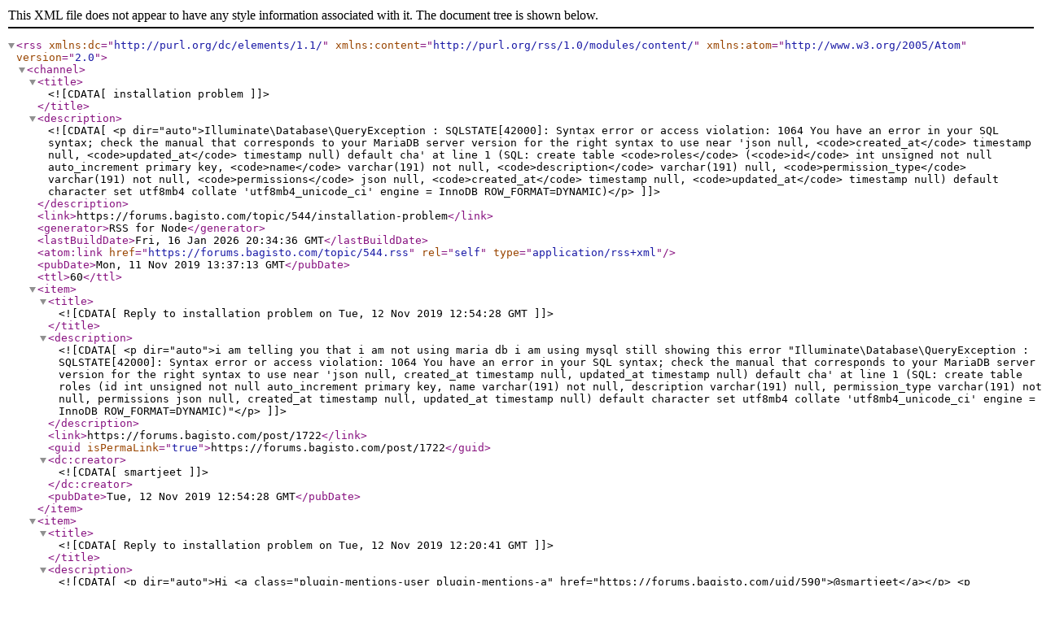

--- FILE ---
content_type: application/xml; charset=utf-8
request_url: https://forums.bagisto.com/topic/544.rss
body_size: 7387
content:
<?xml version="1.0" encoding="UTF-8"?><rss xmlns:dc="http://purl.org/dc/elements/1.1/" xmlns:content="http://purl.org/rss/1.0/modules/content/" xmlns:atom="http://www.w3.org/2005/Atom" version="2.0"><channel><title><![CDATA[installation problem]]></title><description><![CDATA[<p dir="auto">Illuminate\Database\QueryException  : SQLSTATE[42000]: Syntax error or access violation: 1064 You have an error in your SQL syntax; check the manual that corresponds to your MariaDB server version for the right syntax to use near 'json null, <code>created_at</code> timestamp null, <code>updated_at</code> timestamp null) default cha' at line 1 (SQL: create table <code>roles</code> (<code>id</code> int unsigned not null auto_increment primary key, <code>name</code> varchar(191) not null, <code>description</code> varchar(191) null, <code>permission_type</code> varchar(191) not null, <code>permissions</code> json null, <code>created_at</code> timestamp null, <code>updated_at</code> timestamp null) default character set utf8mb4 collate 'utf8mb4_unicode_ci' engine = InnoDB ROW_FORMAT=DYNAMIC)</p>
]]></description><link>https://forums.bagisto.com/topic/544/installation-problem</link><generator>RSS for Node</generator><lastBuildDate>Fri, 16 Jan 2026 20:34:36 GMT</lastBuildDate><atom:link href="https://forums.bagisto.com/topic/544.rss" rel="self" type="application/rss+xml"/><pubDate>Mon, 11 Nov 2019 13:37:13 GMT</pubDate><ttl>60</ttl><item><title><![CDATA[Reply to installation problem on Tue, 12 Nov 2019 12:54:28 GMT]]></title><description><![CDATA[<p dir="auto">i am telling you that i am not using  maria db i am using mysql still showing this error "Illuminate\Database\QueryException : SQLSTATE[42000]: Syntax error or access violation: 1064 You have an error in your SQL syntax; check the manual that corresponds to your MariaDB server version for the right syntax to use near 'json null, created_at timestamp null, updated_at timestamp null) default cha' at line 1 (SQL: create table roles (id int unsigned not null auto_increment primary key, name varchar(191) not null, description varchar(191) null, permission_type varchar(191) not null, permissions json null, created_at timestamp null, updated_at timestamp null) default character set utf8mb4 collate 'utf8mb4_unicode_ci' engine = InnoDB ROW_FORMAT=DYNAMIC)"</p>
]]></description><link>https://forums.bagisto.com/post/1722</link><guid isPermaLink="true">https://forums.bagisto.com/post/1722</guid><dc:creator><![CDATA[smartjeet]]></dc:creator><pubDate>Tue, 12 Nov 2019 12:54:28 GMT</pubDate></item><item><title><![CDATA[Reply to installation problem on Tue, 12 Nov 2019 12:20:41 GMT]]></title><description><![CDATA[<p dir="auto">Hi <a class="plugin-mentions-user plugin-mentions-a" href="https://forums.bagisto.com/uid/590">@smartjeet</a></p>
<p dir="auto">I have provided you proper solution.</p>
<p dir="auto">You are using MariaDB 10.1 which  does not support JSON column so i advice you to upgrade your version to  MariaDB 10.2 (Support JSON column and way to upgrade is given link).</p>
<p dir="auto">Just do it and it will start working.</p>
<p dir="auto">Thanks<br />
Rahul Shukla</p>
]]></description><link>https://forums.bagisto.com/post/1720</link><guid isPermaLink="true">https://forums.bagisto.com/post/1720</guid><dc:creator><![CDATA[rahul]]></dc:creator><pubDate>Tue, 12 Nov 2019 12:20:41 GMT</pubDate></item><item><title><![CDATA[Reply to installation problem on Tue, 12 Nov 2019 06:57:13 GMT]]></title><description><![CDATA[<p dir="auto">i think i should try any another script bcoz bagisto is not installing properly and  support is very poor...good bye</p>
]]></description><link>https://forums.bagisto.com/post/1718</link><guid isPermaLink="true">https://forums.bagisto.com/post/1718</guid><dc:creator><![CDATA[smartjeet]]></dc:creator><pubDate>Tue, 12 Nov 2019 06:57:13 GMT</pubDate></item><item><title><![CDATA[Reply to installation problem on Tue, 12 Nov 2019 06:50:45 GMT]]></title><description><![CDATA[<p dir="auto">are vai kuch to bolo</p>
]]></description><link>https://forums.bagisto.com/post/1717</link><guid isPermaLink="true">https://forums.bagisto.com/post/1717</guid><dc:creator><![CDATA[smartjeet]]></dc:creator><pubDate>Tue, 12 Nov 2019 06:50:45 GMT</pubDate></item><item><title><![CDATA[Reply to installation problem on Tue, 12 Nov 2019 06:43:49 GMT]]></title><description><![CDATA[<p dir="auto">but i got "Illuminate\Database\QueryException : SQLSTATE[42000]: Syntax error or access violation: 1064 You have an error in your SQL syntax; check the manual that corresponds to your MariaDB server version for the right syntax to use near 'json null, created_at timestamp null, updated_at timestamp null) default cha' at line 1 (SQL: create table roles (id int unsigned not null auto_increment primary key, name varchar(191) not null, description varchar(191) null, permission_type varchar(191) not null, permissions json null, created_at timestamp null, updated_at timestamp null) default character set utf8mb4 collate 'utf8mb4_unicode_ci' engine = InnoDB ROW_FORMAT=DYNAMIC)" this problem</p>
]]></description><link>https://forums.bagisto.com/post/1716</link><guid isPermaLink="true">https://forums.bagisto.com/post/1716</guid><dc:creator><![CDATA[smartjeet]]></dc:creator><pubDate>Tue, 12 Nov 2019 06:43:49 GMT</pubDate></item><item><title><![CDATA[Reply to installation problem on Tue, 12 Nov 2019 06:41:35 GMT]]></title><description><![CDATA[<p dir="auto">Hi <a class="plugin-mentions-user plugin-mentions-a" href="https://forums.bagisto.com/uid/590">@smartjeet</a></p>
<p dir="auto">You can use mysql.</p>
]]></description><link>https://forums.bagisto.com/post/1715</link><guid isPermaLink="true">https://forums.bagisto.com/post/1715</guid><dc:creator><![CDATA[rahul]]></dc:creator><pubDate>Tue, 12 Nov 2019 06:41:35 GMT</pubDate></item><item><title><![CDATA[Reply to installation problem on Tue, 12 Nov 2019 04:54:42 GMT]]></title><description><![CDATA[<p dir="auto">is bagisto not for mysql??</p>
]]></description><link>https://forums.bagisto.com/post/1714</link><guid isPermaLink="true">https://forums.bagisto.com/post/1714</guid><dc:creator><![CDATA[smartjeet]]></dc:creator><pubDate>Tue, 12 Nov 2019 04:54:42 GMT</pubDate></item><item><title><![CDATA[Reply to installation problem on Mon, 11 Nov 2019 15:40:59 GMT]]></title><description><![CDATA[<p dir="auto">i am using mysql not maria db...what should i do now??</p>
]]></description><link>https://forums.bagisto.com/post/1709</link><guid isPermaLink="true">https://forums.bagisto.com/post/1709</guid><dc:creator><![CDATA[smartjeet]]></dc:creator><pubDate>Mon, 11 Nov 2019 15:40:59 GMT</pubDate></item><item><title><![CDATA[Reply to installation problem on Mon, 11 Nov 2019 14:34:37 GMT]]></title><description><![CDATA[<p dir="auto">Hi <a class="plugin-mentions-user plugin-mentions-a" href="https://forums.bagisto.com/uid/590">@smartjeet</a></p>
<p dir="auto">Please refer the following one for your problem - <a href="https://forums.bagisto.com/topic/336/installation-has-failed/2">https://forums.bagisto.com/topic/336/installation-has-failed/2</a></p>
<p dir="auto">Thanks</p>
]]></description><link>https://forums.bagisto.com/post/1708</link><guid isPermaLink="true">https://forums.bagisto.com/post/1708</guid><dc:creator><![CDATA[rahul]]></dc:creator><pubDate>Mon, 11 Nov 2019 14:34:37 GMT</pubDate></item></channel></rss>